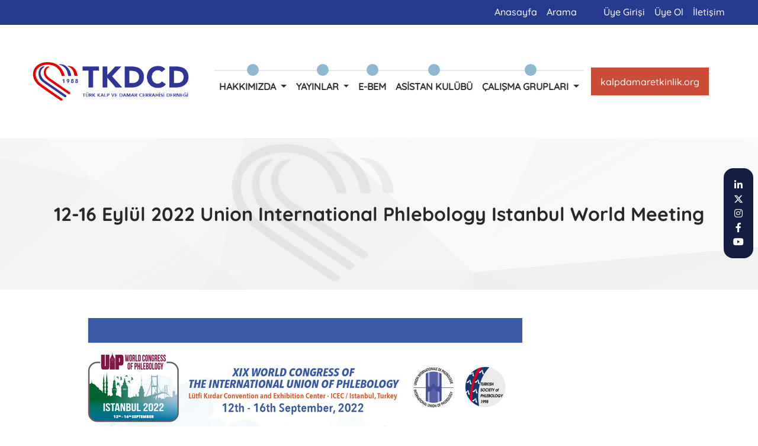

--- FILE ---
content_type: text/html; charset=utf-8
request_url: https://www.tkdcd.org/icerik/tkdcd-duyurulari-2/12-16-eylul-2022-union-international-phlebology-istanbul-world-meeting-961
body_size: 3257
content:
<!doctype html>
<html lang="tr">
<head>
    <meta charset="UTF-8">
    <meta name="viewport" content="width=device-width, user-scalable=no, initial-scale=1.0, maximum-scale=1.0, minimum-scale=1.0">
    <meta http-equiv="X-UA-Compatible" content="ie=edge">
    <meta name="description" content="Türk Kalp Damar Cerrahisi Derneği">
    <meta name="keywords" content="TKDCD,türk kalp damar cerrahisi derneği">
    <title>12-16 Eylül 2022 Union International Phlebology Istanbul World Meeting - Anasayfa | TKDCD</title>
	        <link rel="icon" type="image/png"
              href="https://www.tkdcd.org/uploads/project_image/tkdcd-fav-icon-v2-666176edc0d9a-3644.png"/>
        <link rel="icon" type="image/png"
              href="https://www.tkdcd.org/uploads/project_image/tkdcd-fav-icon-v2-666176edc0d9a-3644.png"/>
	    <link rel="stylesheet" href="https://cdnjs.cloudflare.com/ajax/libs/font-awesome/6.4.2/css/all.min.css">
    <link rel="stylesheet" href="https://www.tkdcd.org/public/proje/plugins/bootstrap-5.3/css/bootstrap.min.css">

                        <link href="https://www.tkdcd.org/public/proje/plugins/fancybox/jquery.fancybox.min.css" rel="stylesheet">
                <link rel="stylesheet" type="text/css" href="https://cdnjs.cloudflare.com/ajax/libs/hover.css/2.3.1/css/hover-min.css">
    <link rel="stylesheet" href="https://cdnjs.cloudflare.com/ajax/libs/animate.css/4.1.1/animate.min.css">
    <link rel="stylesheet" href="https://www.tkdcd.org/public/proje/dist/css/custom.css?v=1758710422">

    <!-- Google tag (gtag.js) -->
    <script async src="https://www.googletagmanager.com/gtag/js?id=G-YBG594R90V"></script>
    <script>
        window.dataLayer = window.dataLayer || [];
        function gtag(){dataLayer.push(arguments);}
        gtag('js', new Date());

        gtag('config', 'G-YBG594R90V');
    </script>

    <script src="https://www.tkdcd.org/public/proje/dist/js/jquery-3.7.0.min.js"></script>
</head>
<body>
<section>
    <div class="container-fluid px-5 top-nav d-md-flex justify-content-md-end">
        <a class="wow animate__animated animate__fadeInUp hvr-fade" data-wow-duration=".5s" href="https://www.tkdcd.org/index" target="_self">
                        Anasayfa
                    </a><a class="wow animate__animated animate__fadeInUp hvr-fade" data-wow-duration=".5s" href="https://www.tkdcd.org/arama" target="_self">
                        Arama
                    </a>                    <a class="wow animate__animated animate__fadeInUp hvr-fade" data-wow-duration=".5s" href="https://www.tkdcd.org/giris">
                <img src="https://www.tkdcd.org/uploads/project_image/lock.svg" alt="">
                Üye Girişi
            </a>
            <a class="wow animate__animated animate__fadeInUp hvr-fade" data-wow-duration=".5s" href="https://www.tkdcd.org/kayit-ol">Üye Ol</a>
                <a class="wow animate__animated animate__fadeInUp hvr-fade" data-wow-duration=".5s" href="https://www.tkdcd.org/iletisim">İletişim</a>
            </div>
</section>
<header class="container-fluid px-5 py-5 header">
    <div class="row">
        <div class="col-12 col-md-8 col-lg-3 wow animate__animated animate__fadeInLeftBig" data-wow-duration=".5s">
            <a href="https://www.tkdcd.org/" class="header-left-column">
                                    <img alt="TKDCD" src="https://www.tkdcd.org/uploads/project_image/tkdcd_logo-655260464036a-278873.png" class="img-fluid">
                            </a>
        </div>
        <div class="col-12 col-md-4 col-lg-9 header-right wow animate__animated animate__fadeInRightBig" data-wow-duration=".5s">
            <nav class="navbar navbar-expand-lg timeline-navbar">
                <div class="container-fluid">
                    <button class="navbar-toggler" type="button" data-bs-toggle="offcanvas" data-bs-target="#offcanvasExample" aria-controls="offcanvasExample" aria-expanded="false" aria-label="Toggle navigation">
                        <span class="navbar-toggler-icon"></span>
                    </button>
                    <div class="collapse navbar-collapse" id="navbarSupportedContent">
                        <ul class="navbar-nav me-auto mb-2 mb-lg-0">
                            <li class="nav-item dropdown">
                    <a class="nav-link dropdown-toggle" href="javascript:void(0)" role="button" data-bs-toggle="dropdown" aria-expanded="false">
                        Hakkımızda
                    </a>
                     <ul class="dropdown-menu"><li>
                            <a class="dropdown-item" href="https://www.tkdcd.org/misyon-ve-hedefler" target="_self">
                                Misyon ve Hedefler
                            </a>
                        </li><li>
                            <a class="dropdown-item" href="https://www.tkdcd.org/tuzuk" target="_self">
                                Tüzük
                            </a>
                        </li><li>
                            <a class="dropdown-item" href="https://www.tkdcd.org/yonetim-kurulu" target="_self">
                                Yönetim Kurulu
                            </a>
                        </li><li>
                            <a class="dropdown-item" href="https://www.tkdcd.org/denetleme-kurulu" target="_self">
                                Denetleme Kurulu
                            </a>
                        </li><li>
                            <a class="dropdown-item" href="https://www.tkdcd.org/etik-kurul" target="_self">
                                Etik Kurul
                            </a>
                        </li><li>
                            <a class="dropdown-item" href="https://www.tkdcd.org/destek-ve-oduller" target="_self">
                                Destek ve Ödüller
                            </a>
                        </li><li>
                            <a class="dropdown-item" href="https://www.tkdcd.org/kurucu-uyeler" target="_self">
                                Kurucu Üyeler
                            </a>
                        </li><li>
                            <a class="dropdown-item" href="https://www.tkdcd.org/kurumsal-kimlik" target="_self">
                                Kurumsal Kimlik
                            </a>
                        </li><li>
                            <a class="dropdown-item" href="https://www.tkdcd.org/onceki-yonetim-kurullari" target="_self">
                                Önceki Yönetim Kurulları
                            </a>
                        </li><li>
                            <a class="dropdown-item" href="https://www.tkdcd.org/mali-tablolar" target="_self">
                                Mali Tablolar
                            </a>
                        </li><li>
                            <a class="dropdown-item" href="https://www.tkdcd.org/beyan-slayti" target="_self">
                                Beyan Slaytı
                            </a>
                        </li>
                        </ul>
                    </li><li class="nav-item dropdown">
                    <a class="nav-link dropdown-toggle" href="javascript:void(0)" role="button" data-bs-toggle="dropdown" aria-expanded="false">
                        Yayınlar
                    </a>
                     <ul class="dropdown-menu"><li>
                            <a class="dropdown-item" href="https://tjtcvs.com/" target="_blank">
                                Turkish Journal of Thoracic and Cardiovascular Surgery
                            </a>
                        </li><li>
                            <a class="dropdown-item" href="http://e-cvsi.org/" target="_blank">
                                Cardiovascular Surgery and Interventions
                            </a>
                        </li><li>
                            <a class="dropdown-item" href="https://e-cvpn.org/" target="_blank">
                                Cardiovascular Perfusion and Nursing
                            </a>
                        </li>
                        </ul>
                    </li><li class="nav-item">
                    <a class="nav-link" href="https://www.e-bem.com/session/login2" target="_blank">
                        e-BEM
                    </a>
                </li><li class="nav-item">
                    <a class="nav-link" href="https://www.tkdcd.org/asistan-kulubu" target="_self">
                        Asistan Kulübü
                    </a>
                </li><li class="nav-item dropdown">
                    <a class="nav-link dropdown-toggle" href="javascript:void(0)" role="button" data-bs-toggle="dropdown" aria-expanded="false">
                        Çalışma Grupları
                    </a>
                     <ul class="dropdown-menu"><li>
                            <a class="dropdown-item" href="https://www.tkdcd.org/calisma-gruplari-yonetmeligi" target="_self">
                                Çalışma Grupları Yönetmeliği
                            </a>
                        </li><li>
                            <a class="dropdown-item" href="https://www.tkdcd.org/calisma-gruplari-yurutme-kurullari" target="_self">
                                Çalışma Grupları Yürütme Kurulları
                            </a>
                        </li><li>
                            <a class="dropdown-item" href="https://www.tkdcd.org/calisma-grubu-basvurusu" target="_self">
                                Çalışma Grubu Başvurusu
                            </a>
                        </li>
                        </ul>
                    </li>                        </ul>
                    </div>
                </div>
            </nav>
                        <a href="https://kalpdamaretkinlik.org/" class="event-page-link" title="kalpdamaretkinlik.org" target="_blank">
                kalpdamaretkinlik.org            </a>
                    </div>
    </div>
</header>


<div class="offcanvas offcanvas-start canvas-mobile" tabindex="-1" id="offcanvasExample" aria-labelledby="offcanvasExampleLabel">
    <div class="offcanvas-header">
        <h5 class="offcanvas-title" id="offcanvasExampleLabel">TKDCD</h5>
        <button type="button" class="btn-close text-reset" data-bs-dismiss="offcanvas" aria-label="Close"></button>
    </div>
    <div class="offcanvas-body">
        <nav class="navbar navbar-expand-xl navbar-light bg-light">
            <div class="container-fluid">
                <a class="navbar-brand" href="#">Bu kısım yapılacak</a>
                <button class="navbar-toggler" type="button" data-bs-toggle="collapse" data-bs-target="#navbarSupportedContent" aria-controls="navbarSupportedContent" aria-expanded="false" aria-label="Toggle navigation">
                    <span class="navbar-toggler-icon"></span>
                </button>
                <div class="collapse navbar-collapse show" id="navbarSupportedContent">
                    <ul class="navbar-nav me-auto mb-2 mb-lg-0">
                        <li class="nav-item dropdown">
                    <a class="nav-link dropdown-toggle" href="javascript:void(0)" role="button" data-bs-toggle="dropdown" aria-expanded="false">
                        Hakkımızda
                    </a>
                     <ul class="dropdown-menu"><li>
                            <a class="dropdown-item" href="https://www.tkdcd.org/misyon-ve-hedefler" target="_self">
                                Misyon ve Hedefler
                            </a>
                        </li><li>
                            <a class="dropdown-item" href="https://www.tkdcd.org/tuzuk" target="_self">
                                Tüzük
                            </a>
                        </li><li>
                            <a class="dropdown-item" href="https://www.tkdcd.org/yonetim-kurulu" target="_self">
                                Yönetim Kurulu
                            </a>
                        </li><li>
                            <a class="dropdown-item" href="https://www.tkdcd.org/denetleme-kurulu" target="_self">
                                Denetleme Kurulu
                            </a>
                        </li><li>
                            <a class="dropdown-item" href="https://www.tkdcd.org/etik-kurul" target="_self">
                                Etik Kurul
                            </a>
                        </li><li>
                            <a class="dropdown-item" href="https://www.tkdcd.org/destek-ve-oduller" target="_self">
                                Destek ve Ödüller
                            </a>
                        </li><li>
                            <a class="dropdown-item" href="https://www.tkdcd.org/kurucu-uyeler" target="_self">
                                Kurucu Üyeler
                            </a>
                        </li><li>
                            <a class="dropdown-item" href="https://www.tkdcd.org/kurumsal-kimlik" target="_self">
                                Kurumsal Kimlik
                            </a>
                        </li><li>
                            <a class="dropdown-item" href="https://www.tkdcd.org/onceki-yonetim-kurullari" target="_self">
                                Önceki Yönetim Kurulları
                            </a>
                        </li><li>
                            <a class="dropdown-item" href="https://www.tkdcd.org/mali-tablolar" target="_self">
                                Mali Tablolar
                            </a>
                        </li><li>
                            <a class="dropdown-item" href="https://www.tkdcd.org/beyan-slayti" target="_self">
                                Beyan Slaytı
                            </a>
                        </li>
                        </ul>
                    </li><li class="nav-item dropdown">
                    <a class="nav-link dropdown-toggle" href="javascript:void(0)" role="button" data-bs-toggle="dropdown" aria-expanded="false">
                        Yayınlar
                    </a>
                     <ul class="dropdown-menu"><li>
                            <a class="dropdown-item" href="https://tjtcvs.com/" target="_blank">
                                Turkish Journal of Thoracic and Cardiovascular Surgery
                            </a>
                        </li><li>
                            <a class="dropdown-item" href="http://e-cvsi.org/" target="_blank">
                                Cardiovascular Surgery and Interventions
                            </a>
                        </li><li>
                            <a class="dropdown-item" href="https://e-cvpn.org/" target="_blank">
                                Cardiovascular Perfusion and Nursing
                            </a>
                        </li>
                        </ul>
                    </li><li class="nav-item">
                    <a class="nav-link" href="https://www.e-bem.com/session/login2" target="_blank">
                        e-BEM
                    </a>
                </li><li class="nav-item">
                    <a class="nav-link" href="https://www.tkdcd.org/asistan-kulubu" target="_self">
                        Asistan Kulübü
                    </a>
                </li><li class="nav-item dropdown">
                    <a class="nav-link dropdown-toggle" href="javascript:void(0)" role="button" data-bs-toggle="dropdown" aria-expanded="false">
                        Çalışma Grupları
                    </a>
                     <ul class="dropdown-menu"><li>
                            <a class="dropdown-item" href="https://www.tkdcd.org/calisma-gruplari-yonetmeligi" target="_self">
                                Çalışma Grupları Yönetmeliği
                            </a>
                        </li><li>
                            <a class="dropdown-item" href="https://www.tkdcd.org/calisma-gruplari-yurutme-kurullari" target="_self">
                                Çalışma Grupları Yürütme Kurulları
                            </a>
                        </li><li>
                            <a class="dropdown-item" href="https://www.tkdcd.org/calisma-grubu-basvurusu" target="_self">
                                Çalışma Grubu Başvurusu
                            </a>
                        </li>
                        </ul>
                    </li>                    </ul>
                </div>
            </div>
        </nav>
    </div>
</div>

    <section class="page-breadcrumb wow animate__animated animate__fadeInUp"  data-wow-duration=".5s" style="background-image: url(https://www.tkdcd.org/uploads/project_image/compressed/breadcrumb-650d49109e301-1.png)">
    <div class="container text-center page-breadcrumb-content">
        12-16 Eylül 2022 Union International Phlebology Istanbul World Meeting    </div>
</section>

<div class="container project-page-content animate__animated animate__fadeInUp" data-wow-duration=".5s">
        <figure class="image"><a href="https://www.uip2022.org/"><img src="https://www.tkdcd.org/public/uploads/1096852584.jpg"></a></figure>        </div>

<script>
    window.addEventListener('load', function() {
        // Div içindeki tüm img etiketlerini seçin
        var imgElements = document.querySelectorAll('.project-page-content img');
        var tableElements = document.querySelectorAll('.project-page-content table');

        // Her bir img etiketine 'eklenen-sinif' adında bir sınıf ekleyin
        imgElements.forEach(function(img) {
            img.classList.add('img-fluid');
            img.style.maxWidth = '100%';
            img.style.height = 'auto';
        });
        tableElements.forEach(function(element) {
            element.classList.add('table');
        });
    });
    $(document).ready(function(){
        $('.fancybox-gallery').fancybox();
    });
</script>


<footer class="d-md-flex justify-content-md-center wow animate__animated animate__fadeInUp" data-wow-duration=".5s">
    <div class="col-md-10">
        <div class="col-12 mb-5">
            <div class="row row-cols-1 row-cols-md-5">
                <div class="col footer-nav px-0">
                <a href="https://www.tkdcd.org/hakkimizda" target="" class="footer-nav-top">Hakkımızda</a><ul class="list-group"><li class="list-group-item hvr-float"><a class="" href="https://www.tkdcd.org/misyon-ve-hedefler" target="_self">
                                Misyon ve Hedefler
                            </a></li><li class="list-group-item hvr-float"><a class="" href="https://www.tkdcd.org/tuzuk" target="_self">
                                Tüzük
                            </a></li><li class="list-group-item hvr-float"><a class="" href="https://www.tkdcd.org/yonetim-kurulu" target="_self">
                                Yönetim Kurulu
                            </a></li><li class="list-group-item hvr-float"><a class="" href="https://www.tkdcd.org/denetleme-kurulu" target="_self">
                                Denetleme Kurulu
                            </a></li><li class="list-group-item hvr-float"><a class="" href="https://www.tkdcd.org/etik-kurul" target="_self">
                                Etik Kurul
                            </a></li><li class="list-group-item hvr-float"><a class="" href="https://www.tkdcd.org/destek-ve-oduller" target="_self">
                                Destek ve Ödüller
                            </a></li><li class="list-group-item hvr-float"><a class="" href="https://www.tkdcd.org/kurucu-uyeler" target="_self">
                                Kurucu Üyeler
                            </a></li><li class="list-group-item hvr-float"><a class="" href="https://www.tkdcd.org/kurumsal-kimlik" target="_self">
                                Kurumsal Kimlik
                            </a></li><li class="list-group-item hvr-float"><a class="" href="https://www.tkdcd.org/onceki-yonetim-kurullari" target="_self">
                                Önceki Yönetim Kurulları
                            </a></li><li class="list-group-item hvr-float"><a class="" href="https://www.tkdcd.org/mali-tablolar" target="_self">
                                Mali Tablolar
                            </a></li><li class="list-group-item hvr-float"><a class="" href="https://www.tkdcd.org/beyan-slayti" target="_self">
                                Beyan Slaytı
                            </a></li></ul></div><div class="col footer-nav px-0">
                <a href="https://www.tkdcd.org/yayinlar" target="" class="footer-nav-top">Yayınlar</a><ul class="list-group"><li class="list-group-item hvr-float"><a class="" href="https://tjtcvs.com/" target="_blank">
                                Turkish Journal of Thoracic and Cardiovascular Surgery
                            </a></li><li class="list-group-item hvr-float"><a class="" href="http://e-cvsi.org/" target="_blank">
                                Cardiovascular Surgery and Interventions
                            </a></li><li class="list-group-item hvr-float"><a class="" href="https://e-cvpn.org/" target="_blank">
                                Cardiovascular Perfusion and Nursing
                            </a></li></ul></div><div class="col footer-nav px-0">
                <a href="https://www.tkdcd.org/asistan-kulubu" target="" class="footer-nav-top">Asistan Kulübü</a></div><div class="col footer-nav px-0">
                <a href="https://www.tkdcd.org/calisma-gruplari" target="" class="footer-nav-top">Çalışma Grupları</a><ul class="list-group"><li class="list-group-item hvr-float"><a class="" href="https://www.tkdcd.org/calisma-gruplari-yonetmeligi" target="_self">
                                Çalışma Grupları Yönetmeliği
                            </a></li><li class="list-group-item hvr-float"><a class="" href="https://www.tkdcd.org/calisma-gruplari-yurutme-kurullari" target="_self">
                                Çalışma Grupları Yürütme Kurulları
                            </a></li><li class="list-group-item hvr-float"><a class="" href="https://www.tkdcd.org/calisma-grubu-basvurusu" target="_self">
                                Çalışma Grubu Başvurusu
                            </a></li></ul></div><div class="col footer-nav px-0">
                <a href="https://www.tkdcd.org/tkdcd-yeterlik" target="" class="footer-nav-top">Yeterlik</a></div>            </div>
        </div>
        <div class="col-12 col-md-10 offset-md-1 mb-5">
            <div class="row row-cols-1 row-cols-md-6">
                            </div>
        </div>
        <div class="col-12 text-center">
            Tüm hakları Türk Kalp ve Damar Cerrahisi Derneği’ne aittir. İzinsiz alıntı yapılamaz.        </div>
    </div>
</footer>

<div class="position-relative">
    <div class="position-fixed top-50 end-0 translate-middle-y">
        <div class="fixed-social-media">
                            <a href="https://www.linkedin.com/company/türk-kalp-ve-damar-cerrahisi-derneği-turkish-society-of-cardiovascular-surgery/" target="_blank" title="LinkedIn" class="hvr-float wow animate__animated animate__fadeInUp" data-wow-duration=".4s"><i class="fa-brands fa-linkedin-in"></i></a>
                                        <a href="https://twitter.com/TkdcdSosyal" target="_blank" title="Twitter X" class="hvr-float wow animate__animated animate__fadeInUp" data-wow-duration=".5s"><i class="fa-brands fa-x-twitter"></i></a>
                                        <a href="https://www.instagram.com/tkdcd" target="_blank" title="Instagram" class="hvr-float wow animate__animated animate__fadeInUp" data-wow-duration=".6s"><i class="fa-brands fa-instagram"></i></a>
                                        <a href="https://www.facebook.com/tkdcd.org" target="_blank" title="Facebook" class="hvr-float wow animate__animated animate__fadeInUp" data-wow-duration=".7s"><i class="fa-brands fa-facebook-f"></i></a>
                                        <a href="https://www.youtube.com/channel/UCcY34B8YQlsBt1I2XcMRR6A" target="_blank" title="YouTube" class="hvr-float wow animate__animated animate__fadeInUp" data-wow-duration=".8s"><i class="fa-brands fa-youtube"></i></a>
                    </div>
    </div>
</div>

<script src="https://cdn.jsdelivr.net/npm/@popperjs/core@2.9.2/dist/umd/popper.min.js" integrity="sha384-IQsoLXl5PILFhosVNubq5LC7Qb9DXgDA9i+tQ8Zj3iwWAwPtgFTxbJ8NT4GN1R8p" crossorigin="anonymous"></script>
<script src="https://www.tkdcd.org/public/proje/plugins/bootstrap-5.3/js/bootstrap.bundle.min.js"></script>
        <script src="https://www.tkdcd.org/public/proje/plugins/fancybox/jquery.fancybox.min.js" defer></script>
        <script src="https://cdnjs.cloudflare.com/ajax/libs/wow/1.1.2/wow.min.js"></script>
<script src="https://www.tkdcd.org/public/proje/dist/js/custom.js?v=1700838263" defer></script>
</body>
</html>


--- FILE ---
content_type: text/css
request_url: https://www.tkdcd.org/public/proje/dist/css/custom.css?v=1758710422
body_size: 3294
content:
@font-face {
    font-family: 'Quicksand-Light';
    src: url('../font/Quicksand-Light.ttf');
}
@font-face {
    font-family: 'Quicksand-Regular';
    src: url('../font/Quicksand-Regular.ttf');
}
@font-face {
    font-family: 'Quicksand-Medium';
    src: url('../font/Quicksand-Medium.ttf');
}
@font-face {
    font-family: 'Quicksand-SemiBold';
    src: url('../font/Quicksand-SemiBold.ttf');
}
@font-face {
    font-family: 'Quicksand-Bold';
    src: url('../font/Quicksand-Bold.ttf');
}
@font-face {
    font-family: 'RedHatText-SemiBold';
    src: url('../font/RedHatText-SemiBold.ttf');
}
@font-face {
    font-family: 'RedHatText-Regular';
    src: url('../font/RedHatText-Regular.ttf');
}
body {
    font-family: Quicksand-Medium, sans-serif;
    font-size: 16px;
    overflow-x: hidden;
}
b, strong {
    font-family: Quicksand-Bold,sans-serif;
}
.btn-custom-1 {
    --bs-btn-color: #fff;
    --bs-btn-bg: #ca4b36;
    --bs-btn-border-color: #ca4b36;
    --bs-btn-hover-color: #fff;
    --bs-btn-hover-bg: #ca4b36;
    --bs-btn-hover-border-color: #ca4b36;
    --bs-btn-focus-shadow-rgb: 11, 172, 204;
    --bs-btn-active-color: #fff;
    --bs-btn-active-bg: #ca4b36;
    --bs-btn-active-border-color: #ca4b36;
    --bs-btn-active-shadow: inset 0 3px 5px rgba(0, 0, 0, 0.125);
    --bs-btn-disabled-color: #fff;
    --bs-btn-disabled-bg: #ca4b36;
    --bs-btn-disabled-border-color: #ca4b36;
}
.btn-custom-2 {
    --bs-btn-color: #fff;
    --bs-btn-bg: #141d43;
    --bs-btn-border-color: #141d43;
    --bs-btn-hover-color: #fff;
    --bs-btn-hover-bg: #141d43;
    --bs-btn-hover-border-color: #141d43;
    --bs-btn-focus-shadow-rgb: 11, 172, 204;
    --bs-btn-active-color: #fff;
    --bs-btn-active-bg: #141d43;
    --bs-btn-active-border-color: #141d43;
    --bs-btn-active-shadow: inset 0 3px 5px rgba(0, 0, 0, 0.125);
    --bs-btn-disabled-color: #fff;
    --bs-btn-disabled-bg: #141d43;
    --bs-btn-disabled-border-color: #141d43;
}
.font-weight-bold{
    font-family: Quicksand-Bold, 'sans-serif';
}
.text-line-2 {
    overflow: hidden;
    display: -webkit-box;
    -webkit-line-clamp: 2; /* number of lines to show */
    line-clamp: 2;
    -webkit-box-orient: vertical;
}
.text-line-3 {
    overflow: hidden;
    display: -webkit-box;
    -webkit-line-clamp: 3; /* number of lines to show */
    line-clamp: 3;
    -webkit-box-orient: vertical;
}
.text-line-4 {
    overflow: hidden;
    display: -webkit-box;
    -webkit-line-clamp: 4; /* number of lines to show */
    line-clamp: 4;
    -webkit-box-orient: vertical;
}
.top-nav{
    background-color: #263b8f;
}
.top-nav a{
    color: white;
    text-decoration: none;
    padding: .5rem .5rem;
}
.top-nav a:hover{
    background-color: #ca4b36;
    color: white;
}
.header .header-left-column{
    text-decoration: none;
    color: #2e3596;
    font-size: 3rem;
    font-family: Quicksand-Bold,'sans-serif';
    display: flex;
    align-items: center;
    justify-content: start;
}
.header h5{
    font-family: Quicksand-SemiBold,sans-serif;
}
.header .header-right{
    display: flex;
    align-items: center;
    justify-content: end;
}

.timeline-navbar .nav-item {
    position: relative;
}

.timeline-navbar .nav-item::before {
    content: '';
    position: absolute;
    top: 0;
    left: 0;
    width: 100%;
    height: 2px; /* Çizgi kalınlığı */
    background-color: #e6e5e7; /* Çizgi rengi */
}
ul.navbar-nav > li:last-child .nav-link {
    /* Stil kurallarını buraya yaz 
    color: #ca4b36;*/
}
ul.navbar-nav > li:last-child .nav-link::before{
    /*background-color: #ca4b36;*/
}
.timeline-navbar .nav-link {
    padding: 0;
    color: #333;
    font-weight: bold;
    text-align: center;
    text-transform: uppercase;
    border: none;
    background-color: transparent;
    z-index: 1; /* Yuvarlak çizginin üzerinde olması için */
    position: relative;
    padding-top: 1rem;
}

.timeline-navbar .nav-link::before {
    content: '';
    position: absolute;
    top: -10px; /* Yuvarlak çizginin menünün üstüne çıkmasını sağlar */
    left: 50%;
    transform: translateX(-50%);
    width: 20px; /* Yuvarlak çizgi genişliği */
    height: 20px; /* Yuvarlak çizgi yüksekliği */
    background-color: #90b8d1; /* Yuvarlak çizgi rengi */
    border-radius: 50%; /* Yuvarlak çizgiyi yuvarlatın */
}
.timeline-navbar .nav-link:hover {
    color: #ca4b36; /* Üzerine gelindiğinde metin rengini değiştirin */
}
.timeline-navbar .nav-link:hover::before {
    background-color: #ca4b36; /* Üzerine gelindiğinde yuvarlak çizgi rengini değiştirin */
}

.index-news-and-announcement{
    border: 1px solid #a1b0c4;
    height: 500px;
    display: flex;
    align-items: center;
    justify-content: space-between;
    flex-direction: column;
}
.index-news-and-announcement .index-news-and-announcement-top{
    background-color: #ca4b36;
    color: white;
    font-family: Quicksand-Bold,sans-serif;
    font-size: 1.8rem;
    text-align: center;
}
.index-news-and-announcement .index-news-and-announcement-content{
    position: relative;
    width: 100%;
    margin: 2.5rem;
    padding: 0 2.5rem;
    font-family: Quicksand-SemiBold,sans-serif;
}
.index-news-and-announcement .index-news-and-announcement-content a{
    color: #282828;
    text-decoration: none;
    font-size: 1.2rem;
    line-height: 1.2rem;
}
.index-news-and-announcement .index-news-and-announcement-bottom a{
    color: #ca4b36;
    margin-bottom: 2.5rem;
    margin-top: 1rem;
    text-decoration: none;
    font-family: Quicksand-Bold,sans-serif;
    font-size: 1.3rem;
}
.news-circle {
    border-radius: 50%; /* Yuvarlak şekil yapar */
    background-color: #ca4b36; /* Yuvarlağın arka plan rengi (örnek olarak kırmızı) */
    width: 1.2rem; /* Yuvarlak genişliği */
    height: 1.2rem; /* Yuvarlak yüksekliği, aynı zamanda genişliği ile aynı olabilir */
    display: inline-block; /* Yuvarlağın metinle aynı satırda görünmesini sağlar */
    margin-right: .5rem; /* Yuvarlağın metinden biraz uzakta olmasını sağlar */
    min-width: 1.2rem;
    min-height: 1.2rem;
    max-width: 1.2rem;
    max-height: 1.2rem;
}
.index-news-and-announcement-item:hover .news-circle{
    background-color: #90b8d1;
}
.index-news-and-announcement .index-news-and-announcement-content a:hover{
    color: #263b8f;
}
.ps__rail-y.ps--clicking .ps__thumb-y, .ps__rail-y:focus>.ps__thumb-y, .ps__rail-y:hover>.ps__thumb-y{
    background-color: #ca4b36;
    width: 15px !important;
    height: 15px !important;
    border-radius: 50%;
}

.index-event{
    background-size: cover;
}
.index-event h1{
    font-family: Quicksand-Bold,sans-serif;
    color:#282828;
    margin-bottom: 0;
}
.index-event .event-list-item{
    text-align: center;
    font-family: Quicksand-Bold,sans-serif;
    background-color: white;
    padding: 1rem;
    display: flex;
    align-items: center;
    justify-content: center;
    height: 15rem;
}
.index-event .event-list-item a{
    text-decoration: none;
    color: #3d3d3d;
}
.index-event .event-list-item img{
    margin-bottom: 1rem;
}
.index-event .event-list-div-top{
    border-top-left-radius: 30px;
    border-top-right-radius: 30px;
    background-color: white;
    height: 1.5rem;
}
.index-event .event-list-div-bottom{
    border-bottom-left-radius: 30px;
    border-bottom-right-radius: 30px;
    background-color: white;
    height: 1.5rem;
}
.index-event-list-container:hover .event-list-div-top{
    background-color: #263b8f;
    transition: background-color .6s ease-in-out;
}
.index-event-list-container:hover .event-list-div-bottom{
    background-color: #ca4b36;
    transition: background-color .6s ease-in-out;
}

.index-publications-and-guidelines{
    background-color: #f3f3f3;
}
.index-publications-and-guidelines h1{
    font-family: Quicksand-Bold,sans-serif;
    margin-bottom: 0px;
}
.index-publications-and-guidelines-item-list{
    border: 1px solid #d2d2d2;
    box-shadow: 10px 10px 10px rgba(0, 0, 0, 0.5); /* Sağ, sol ve alt kenarlarına gölge eklemek için box-shadow kullanıyoruz */
}
.index-publications-and-guidelines-item-list a{
    color: unset;
    font-family: Quicksand-Medium,sans-serif;
    text-decoration: none;
}
.index-publications-and-guidelines-item-list h3{
    font-family: Quicksand-Bold,sans-serif;
}
.index-publications-and-guidelines-item-list .index-publications-and-guidelines-item-list-img{
    display: flex;
    justify-content: center;
    padding-top: 2rem;
    padding-bottom: 2rem;
    background-color: white;
}
.index-publications-and-guidelines-item-list .index-publications-and-guidelines-description{
    background-color: #f8f8f8;
    padding: 2rem;
}
.index-publications-and-guidelines-item-list h3{
    height: 100px;
}
.index-publications-and-guidelines-item-list p{
    /*height: 75px;*/
}
.slick-prev:before, .slick-next:before{
    color: #282828;
}
.slick-next-btn, .slick-prev-btn{
    font-size: 0;
    line-height: 0;
    position: absolute;
    top: 50%;
    display: block;
    width: 20px;
    height: 20px;
    padding: 0;
    -webkit-transform: translate(0, -50%);
    -ms-transform: translate(0, -50%);
    transform: translate(0, -50%);
    cursor: pointer;
    color: transparent;
    border: none;
    outline: none;
    background: transparent;
}

.index-information{

}
.index-information .information-list-item{
    text-align: center;
}
.index-information .information-list-item img, .index-information .information-list-item h3, .index-information .information-list-item p{
    margin-bottom: 1.5rem;
}
.index-information .information-list-item h3{
    font-family: Quicksand-Bold,sans-serif;
}
.index-information a{
    color: unset;
    text-decoration: none;
}

.mobile-apps{
    height: 47rem;
    background-size: cover;
    background-repeat: no-repeat;
    position: relative;
    background-position: center right;
}
.mobile-apps-telefon{
    height: 45rem;
    background-size: cover;
    background-repeat: no-repeat;
    position: relative;
    background-position: center right;
}
.mobile-apps-tablet{
    height: 47rem;
    background-size: cover;
    background-repeat: no-repeat;
    position: relative;
    background-position: top center;
}
.app-google-play{
    position: absolute;
    right: 24.7%;
    bottom: 30%;
}
.app-app-store{
    position: absolute;
    right: 24.7%;
    bottom: 17%;
}
.mobile-apps-telefon .app-google-play{
    top: 36%;
}
.mobile-apps-telefon .app-app-store{
    top: 50%;
}
.mobile-apps-tablet .app-google-play{
    top: 63%;
    right: 52%;
}
.mobile-apps-tablet .app-app-store{
    top: 75%;
    right: 52%;
}
.index-user-row{
    color: white;
}
.index-user-row a{
    color: white;
    text-decoration: none;
}
.index-user-row .index-user-left{
    background-color: #2a59a3;
    padding: 2rem 0;
    border-bottom-left-radius: 20px;
    border-top-left-radius: 20px;
}
.index-user-row .index-user-right{
    background-color: #ca4b36;
    padding: 2rem 0;
    border-bottom-right-radius: 20px;
    border-top-right-radius: 20px;
}

footer{
    background-color: #141d43;
    color: white;
    padding-top: 5rem;
    padding-bottom: 3.5rem;
}
footer .footer-nav{
    text-align: center;
    color: white;
}
footer .footer-nav a{
    color: white;
}
.footer-nav .footer-nav-top{
    font-size: 1.4rem;
    font-family: RedHatText-SemiBold,sans-serif;
}
footer .footer-nav .list-group-item{
    background-color: unset;
    border: none;
    padding: .1rem .5rem;
    font-family: RedHatText-Regular,sans-serif;
}
footer .footer-nav .list-group-item a{
    text-decoration: none;
}
.fixed-social-media{
    display: flex;
    align-items: center;
    justify-content: center;
    flex-direction: column;
    margin-right: .5rem;
    font-size: 1rem;
    background-color: #141d43;
    padding: 1rem;
    border-radius: 1rem;
}
.fixed-social-media a{
    color: white;
}
.page-breadcrumb{
    height: 16rem;
    background-size: cover;
    background-repeat: no-repeat;
    position: relative;
    font-family: Quicksand-Bold,sans-serif;
    font-size: 5rem;
    display: flex;
    align-items: center;
    justify-content: center;
    color: #282828;
    line-height: 5rem;
}
.project-page-content{
    padding-top: 3rem;
    padding-bottom: 6rem;
    font-size: 1.1rem;
}
.short-text{
    white-space: nowrap;
    width: 100%;                   /* IE6 needs any width */
    overflow: hidden;              /* "overflow" value must be different from  visible"*/
    -o-text-overflow: ellipsis;    /* Opera < 11*/
    text-overflow:    ellipsis;    /* IE, Safari (WebKit), Opera >= 11, FF > 6 */
}
form label.required:after {
    content: "*";
    font-size: 1em;
    margin: 0.3em;
    position: relative;
    top: -2px;
    color: red;
}

.project-page-content figure{
    width: 100% !important;
}

.contact-social-media{
    display: flex;
    align-items: center;
    justify-content: space-between;
}
.contact-social-media a{
    color: #141d43;
}
.user-left-container{
    font-family: Quicksand-SemiBold,sans-serif;
    height: 100%;
    padding: 0;
}
.border-radius-0{
    --bs-btn-border-radius: 0;
}

.hover-disabled:hover{
    cursor: not-allowed;
}
.canvas-mobile .navbar-brand,.canvas-mobile .navbar-toggler{
    display: none;
}
.page-breadcrumb-content{
    font-size: 2rem;
    line-height: 3rem;
}
.fc-button-primary{
    background-color: #2E3497 !important;
    border-color: #2E3497 !important;
}
.fc-col-header a{
    color: #2E3497 !important;
    text-decoration: none;
}
.fc-scrollgrid-sync-table a{
    color: black !important;
    text-decoration: none;
}
.fc-h-event {
    background-color: #303696;
    border: 1px solid #303696;
}
.fc-daygrid-event{
    white-space: unset;
}
.global-margin-buttom{
    margin-bottom: 3rem;
}
.global-margin-top{
    margin-top: 3rem;
}
.global-padding-top{
    padding-top: 3rem;
}
.text-line-2 {
    overflow: hidden;
    display: -webkit-box;
    -webkit-line-clamp: 2; /* number of lines to show */
    line-clamp: 2;
    -webkit-box-orient: vertical;
}
.color-unset{
    color: unset;
}
.events .accordion-button{
    color: white;
    background-color: #263b8f;
}
.events .active>.page-link, .page-link.active{
    background-color: #263b8f;
    border-color: #263b8f;
}
.bilimsel-takvim{

}
.event-page-link{
    background-color: #ca4b36;
    color: white;
    text-decoration: none;
    padding: 1rem;
    height: 50%;
    display: flex;
    align-items: center;
    justify-content: center;
}
/*Extra small devices (portrait phones, less than 576px)*/
@media (max-width: 575.98px) {
    .index-event .index-event-list-container{
        margin-bottom: 2rem;
    }
    .index-user-row{
        text-align: center;
    }
    .mobile-apps{
        background-position: center center;
    }
    .app-google-play, .app-app-store{
        right: 20%;
    }
    .page-breadcrumb{
        font-size: 2rem;
        background-position: -23rem 0;
    }
    .header-left-column{
        margin-bottom: 1rem;
    }
    .timeline-navbar{
        width: 100%;
        box-shadow: 0 0.5rem 1rem rgba(var(--bs-body-color-rgb),.15)!important;
    }
    .page-breadcrumb-content{
        font-size: 1.5rem;
        line-height: 2rem;
    }
    .fixed-social-media{
        font-size: 1rem;
    }
    .index-user-row .index-user-left, .index-user-row .index-user-right{
        border-radius: 0;
    }
    .slick-next {
        right: -10px;
    }
    .slick-prev{
        left: -10px;
    }
    .index-publications-and-guidelines-item-list h3{
        height: auto;
    }
    .index-publications-and-guidelines-item-list p{
        height: auto;
    }
    .bilimsel-takvim .fc .fc-toolbar{
        flex-direction: column;
    }
}

/*Small devices (landscape phones, 576px and up)*/
@media (min-width: 576px) and (max-width: 767.98px) {
    .page-breadcrumb{
        font-size: 2.5rem;
        background-position: -23rem 0;
    }
    .header-left-column{
        margin-bottom: 1rem;
    }
    .timeline-navbar{
        width: 100%;
        box-shadow: 0 0.5rem 1rem rgba(var(--bs-body-color-rgb),.15)!important;
    }
    .page-breadcrumb-content{
        font-size: 1.5rem;
        line-height: 2rem;
    }
    .index-event .index-event-list-container{
        margin-bottom: 2rem;
    }
    .mobile-apps{
        background-position: right;
    }
    .app-google-play, .app-app-store{
        right: 60%;
    }
    .index-user-row .index-user-left, .index-user-row .index-user-right{
        border-radius: 0;
    }
    .index-publications-and-guidelines-item-list h3{
        height: auto;
    }
    .index-publications-and-guidelines-item-list p{
        height: auto;
    }
}

/*Medium devices (tablets, 768px and up)*/
@media (min-width: 768px) and (max-width: 991.98px) {
    .page-breadcrumb{
        font-size: 2.5rem;
        background-position: -23rem 0;
    }
    .index-event .index-event-list-container{
        margin-bottom: 2rem;
    }
    .mobile-apps{
        background-position: right;
    }
    .app-google-play, .app-app-store{
        right: 46%;
    }
    .index-user-row .index-user-left, .index-user-row .index-user-right{
        border-radius: 0;
    }
    .index-publications-and-guidelines-item-list h3{
        height: auto;
    }
    .index-publications-and-guidelines-item-list p{
        height: auto;
    }
}

/*Large devices (desktops, 992px and up)*/
@media (min-width: 992px) and (max-width: 1199.98px) {
    .app-google-play, .app-app-store{
        right: 1%;
    }
}

/*Extra large devices (large desktops, 1200px and up)*/
@media (min-width: 1200px) and (max-width: 1367.98px) {
    .app-google-play, .app-app-store{
        right: 12%;
    }
}

@media (min-width: 1368px) and (max-width: 1990.98px) {
    .app-google-play, .app-app-store{
        right: 23%;
    }
}
@media (min-width: 200px) {

}

--- FILE ---
content_type: image/svg+xml
request_url: https://www.tkdcd.org/uploads/project_image/lock.svg
body_size: 976
content:
<svg 
 xmlns="http://www.w3.org/2000/svg"
 xmlns:xlink="http://www.w3.org/1999/xlink"
 width="25px" height="25px">
<image  x="0px" y="0px" width="25px" height="25px"  xlink:href="[data-uri]" />
</svg>

--- FILE ---
content_type: application/javascript
request_url: https://www.tkdcd.org/public/proje/dist/js/custom.js?v=1700838263
body_size: 1046
content:
new WOW().init();
function sweetAlert(type,title,text,yonlendir=1,url="",btn_text="TAMAM") {
    Swal.fire({
        icon: type,
        title: title,
        text: text,
        confirmButtonText: btn_text,
    }).then((result) => {
        if (yonlendir == 1) {
            if (result.value) {
                setTimeout(
                    function()
                    {
                        window.location= url;
                    }, 500);
            }else{
                setTimeout(
                    function()
                    {
                        window.location= url;
                    }, 500);
            }
        }

    })
}
function AlertMessage(type, title, message = [], btn_text = "OK", yonlendir, url, time = false) {
    /*var tit;
    $.each(title, function( key, value ) {
        tit = value;
    });
    */
    var msg;
    msg = "<ul>";
    $.each(message, function (key, value) {
        msg += "<li>" + value + "</li>";
    });
    msg += "</ul>";
    if (btn_text == "") {
        btn_text = "TAMAM";
    }
    Swal.fire({
        icon: type,
        title: title,
        html: msg,
        timer: time,
        confirmButtonText: btn_text,
    }).then((result) => {
        if (yonlendir == 1) {
            if (result.value) {
                setTimeout(
                    function () {
                        window.location = url;
                    }, 500);
            } else {
                setTimeout(
                    function () {
                        window.location = url;
                    }, 500);
            }
        }

    })
}
$('.numeric').on('input', function (event) {
    this.value = this.value.replace(/[^0-9]/g, '');
});
$('.text').on('input', function (event) {
    this.value = this.value.replace(/[^a-zA-ZşŞüÜöÖıİğĞçÇ ]/g, '');
});

$('.password-show-hide').click(function(e){
    var target = e.currentTarget
    $(target).hasClass('show')?hidePassword($(target)):showPassword($(target))
})
function hidePassword(e){
    e.removeClass('show').addClass('hide')
    e.html("<i class=\"fa-solid fa-eye\"></i>")
    e.prev('input').attr('type','password')
}
function showPassword(e){
    e.removeClass('hide').addClass('show')
    e.html("<i class=\"fa-solid fa-eye-slash\"></i>")
    e.prev('input').attr('type','text')
}

function tcValid(field, rules, i, options){
    var tcNo = String(field.val());
    if (!tcNo.match(/^[0-9]{11}$/))
        return false;

    pr1 = parseInt(tcNo.substr(0, 1));
    pr2 = parseInt(tcNo.substr(1, 1));
    pr3 = parseInt(tcNo.substr(2, 1));
    pr4 = parseInt(tcNo.substr(3, 1));
    pr5 = parseInt(tcNo.substr(4, 1));
    pr6 = parseInt(tcNo.substr(5, 1));
    pr7 = parseInt(tcNo.substr(6, 1));
    pr8 = parseInt(tcNo.substr(7, 1));
    pr9 = parseInt(tcNo.substr(8, 1));
    pr10 = parseInt(tcNo.substr(9, 1));
    pr11 = parseInt(tcNo.substr(10, 1));

    if ((pr1 + pr3 + pr5 + pr7 + pr9 + pr2 + pr4 + pr6 + pr8 + pr10) % 10 != pr11)
        return "* Hatalı TC Kimlik No girdiniz, kontrol ediniz.";
    if (((pr1 + pr3 + pr5 + pr7 + pr9) * 7 + (pr2 + pr4 + pr6 + pr8) * 9) % 10 != pr10)
        return "* Hatalı TC Kimlik No girdiniz, kontrol ediniz.";
    if (((pr1 + pr3 + pr5 + pr7 + pr9) * 8) % 10 != pr11)
        return "* Hatalı TC Kimlik No girdiniz, kontrol ediniz.";
}

slugify = function(text) {
    var trMap = {
        'çÇ':'c',
        'ğĞ':'g',
        'şŞ':'s',
        'üÜ':'u',
        'ıİ':'i',
        'öÖ':'o'
    };
    for(var key in trMap) {
        text = text.replace(new RegExp('['+key+']','g'), trMap[key]);
    }
    return  text.replace(/[^-a-zA-Z0-9/\s]+/ig, '') // remove non-alphanumeric chars
        .replace(/\s/gi, "-") // convert spaces to dashes
        .replace(/[-]+/gi, "-") // trim repeated dashes
        .toLowerCase();
}

$('.slug').on('input', function (event) {
    this.value = slugify(this.value)
});